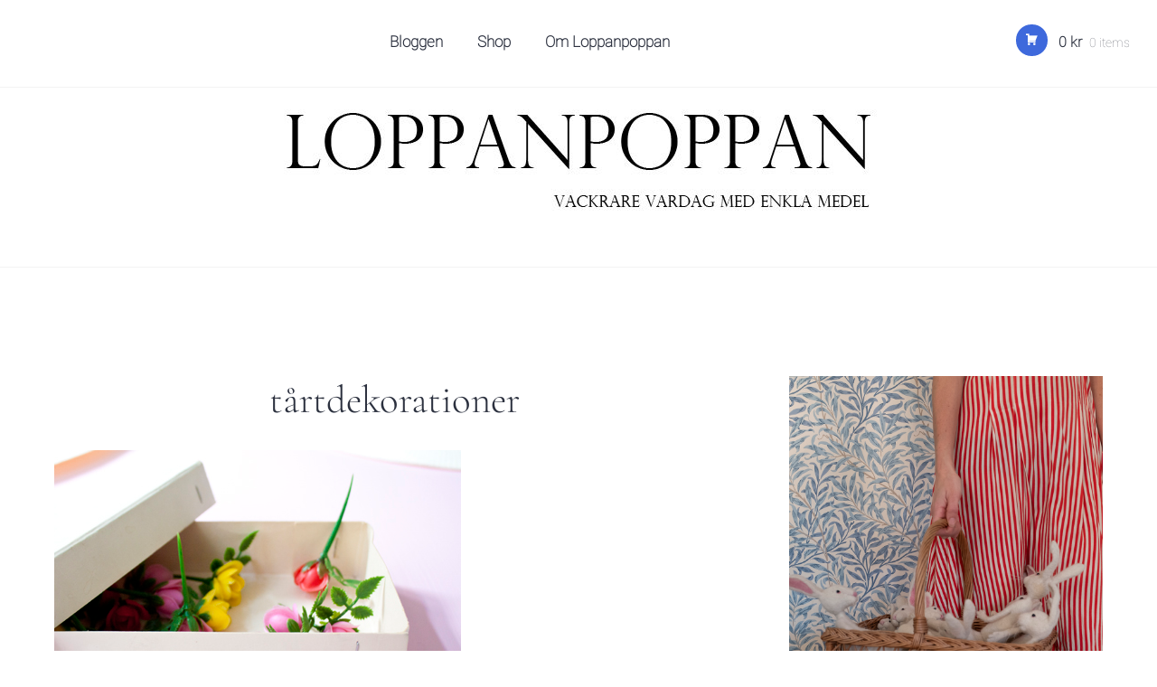

--- FILE ---
content_type: text/html; charset=UTF-8
request_url: http://www.loppanpoppan.se/loppisfynd-istallet-for-marsipan/tartdekorationer-1/
body_size: 12830
content:
<!DOCTYPE html>
<html lang="sv-SE">
<head>
<meta charset="UTF-8">
<meta name="viewport" content="width=device-width, initial-scale=1">
<link rel="profile" href="http://gmpg.org/xfn/11">
<link rel="pingback" href="http://www.loppanpoppan.se/xmlrpc.php">

<meta name='robots' content='index, follow, max-image-preview:large, max-snippet:-1, max-video-preview:-1' />

	<!-- This site is optimized with the Yoast SEO plugin v20.1 - https://yoast.com/wordpress/plugins/seo/ -->
	<title>tårtdekorationer  - Loppanpoppan | DIY, loppisfynd och inredning</title>
	<link rel="canonical" href="http://www.loppanpoppan.se/loppisfynd-istallet-for-marsipan/tartdekorationer-1/" />
	<meta property="og:locale" content="sv_SE" />
	<meta property="og:type" content="article" />
	<meta property="og:title" content="tårtdekorationer  - Loppanpoppan | DIY, loppisfynd och inredning" />
	<meta property="og:url" content="http://www.loppanpoppan.se/loppisfynd-istallet-for-marsipan/tartdekorationer-1/" />
	<meta property="og:site_name" content="Loppanpoppan | DIY, loppisfynd och inredning" />
	<meta property="og:image" content="http://www.loppanpoppan.se/loppisfynd-istallet-for-marsipan/tartdekorationer-1" />
	<meta property="og:image:width" content="450" />
	<meta property="og:image:height" content="342" />
	<meta property="og:image:type" content="image/jpeg" />
	<script type="application/ld+json" class="yoast-schema-graph">{"@context":"https://schema.org","@graph":[{"@type":"WebPage","@id":"http://www.loppanpoppan.se/loppisfynd-istallet-for-marsipan/tartdekorationer-1/","url":"http://www.loppanpoppan.se/loppisfynd-istallet-for-marsipan/tartdekorationer-1/","name":"tårtdekorationer - Loppanpoppan | DIY, loppisfynd och inredning","isPartOf":{"@id":"http://www.loppanpoppan.se/#website"},"primaryImageOfPage":{"@id":"http://www.loppanpoppan.se/loppisfynd-istallet-for-marsipan/tartdekorationer-1/#primaryimage"},"image":{"@id":"http://www.loppanpoppan.se/loppisfynd-istallet-for-marsipan/tartdekorationer-1/#primaryimage"},"thumbnailUrl":"http://www.loppanpoppan.se/wp-content/uploads/2012/05/tårtdekorationer-1.jpg","datePublished":"2012-05-16T08:16:13+00:00","dateModified":"2012-05-16T08:16:13+00:00","breadcrumb":{"@id":"http://www.loppanpoppan.se/loppisfynd-istallet-for-marsipan/tartdekorationer-1/#breadcrumb"},"inLanguage":"sv-SE","potentialAction":[{"@type":"ReadAction","target":["http://www.loppanpoppan.se/loppisfynd-istallet-for-marsipan/tartdekorationer-1/"]}]},{"@type":"ImageObject","inLanguage":"sv-SE","@id":"http://www.loppanpoppan.se/loppisfynd-istallet-for-marsipan/tartdekorationer-1/#primaryimage","url":"http://www.loppanpoppan.se/wp-content/uploads/2012/05/tårtdekorationer-1.jpg","contentUrl":"http://www.loppanpoppan.se/wp-content/uploads/2012/05/tårtdekorationer-1.jpg","width":450,"height":342},{"@type":"BreadcrumbList","@id":"http://www.loppanpoppan.se/loppisfynd-istallet-for-marsipan/tartdekorationer-1/#breadcrumb","itemListElement":[{"@type":"ListItem","position":1,"name":"Hem","item":"http://www.loppanpoppan.se/"},{"@type":"ListItem","position":2,"name":"Loppisfynd istället för marsipan","item":"http://www.loppanpoppan.se/loppisfynd-istallet-for-marsipan/"},{"@type":"ListItem","position":3,"name":"tårtdekorationer"}]},{"@type":"WebSite","@id":"http://www.loppanpoppan.se/#website","url":"http://www.loppanpoppan.se/","name":"Loppanpoppan | DIY, loppisfynd och inredning","description":"","potentialAction":[{"@type":"SearchAction","target":{"@type":"EntryPoint","urlTemplate":"http://www.loppanpoppan.se/?s={search_term_string}"},"query-input":"required name=search_term_string"}],"inLanguage":"sv-SE"}]}</script>
	<!-- / Yoast SEO plugin. -->


<link rel='dns-prefetch' href='//fonts.googleapis.com' />
<link rel="alternate" type="application/rss+xml" title="Loppanpoppan | DIY, loppisfynd och inredning &raquo; Webbflöde" href="http://www.loppanpoppan.se/feed/" />
<link rel="alternate" type="application/rss+xml" title="Loppanpoppan | DIY, loppisfynd och inredning &raquo; kommentarsflöde" href="http://www.loppanpoppan.se/comments/feed/" />
<link rel="alternate" type="application/rss+xml" title="Loppanpoppan | DIY, loppisfynd och inredning &raquo; tårtdekorationer kommentarsflöde" href="http://www.loppanpoppan.se/loppisfynd-istallet-for-marsipan/tartdekorationer-1/feed/" />
<script type="text/javascript">
window._wpemojiSettings = {"baseUrl":"https:\/\/s.w.org\/images\/core\/emoji\/14.0.0\/72x72\/","ext":".png","svgUrl":"https:\/\/s.w.org\/images\/core\/emoji\/14.0.0\/svg\/","svgExt":".svg","source":{"concatemoji":"http:\/\/www.loppanpoppan.se\/wp-includes\/js\/wp-emoji-release.min.js?ver=6.1.9"}};
/*! This file is auto-generated */
!function(e,a,t){var n,r,o,i=a.createElement("canvas"),p=i.getContext&&i.getContext("2d");function s(e,t){var a=String.fromCharCode,e=(p.clearRect(0,0,i.width,i.height),p.fillText(a.apply(this,e),0,0),i.toDataURL());return p.clearRect(0,0,i.width,i.height),p.fillText(a.apply(this,t),0,0),e===i.toDataURL()}function c(e){var t=a.createElement("script");t.src=e,t.defer=t.type="text/javascript",a.getElementsByTagName("head")[0].appendChild(t)}for(o=Array("flag","emoji"),t.supports={everything:!0,everythingExceptFlag:!0},r=0;r<o.length;r++)t.supports[o[r]]=function(e){if(p&&p.fillText)switch(p.textBaseline="top",p.font="600 32px Arial",e){case"flag":return s([127987,65039,8205,9895,65039],[127987,65039,8203,9895,65039])?!1:!s([55356,56826,55356,56819],[55356,56826,8203,55356,56819])&&!s([55356,57332,56128,56423,56128,56418,56128,56421,56128,56430,56128,56423,56128,56447],[55356,57332,8203,56128,56423,8203,56128,56418,8203,56128,56421,8203,56128,56430,8203,56128,56423,8203,56128,56447]);case"emoji":return!s([129777,127995,8205,129778,127999],[129777,127995,8203,129778,127999])}return!1}(o[r]),t.supports.everything=t.supports.everything&&t.supports[o[r]],"flag"!==o[r]&&(t.supports.everythingExceptFlag=t.supports.everythingExceptFlag&&t.supports[o[r]]);t.supports.everythingExceptFlag=t.supports.everythingExceptFlag&&!t.supports.flag,t.DOMReady=!1,t.readyCallback=function(){t.DOMReady=!0},t.supports.everything||(n=function(){t.readyCallback()},a.addEventListener?(a.addEventListener("DOMContentLoaded",n,!1),e.addEventListener("load",n,!1)):(e.attachEvent("onload",n),a.attachEvent("onreadystatechange",function(){"complete"===a.readyState&&t.readyCallback()})),(e=t.source||{}).concatemoji?c(e.concatemoji):e.wpemoji&&e.twemoji&&(c(e.twemoji),c(e.wpemoji)))}(window,document,window._wpemojiSettings);
</script>
<style type="text/css">
img.wp-smiley,
img.emoji {
	display: inline !important;
	border: none !important;
	box-shadow: none !important;
	height: 1em !important;
	width: 1em !important;
	margin: 0 0.07em !important;
	vertical-align: -0.1em !important;
	background: none !important;
	padding: 0 !important;
}
</style>
	<link rel='stylesheet' id='sbi_styles-css' href='http://www.loppanpoppan.se/wp-content/plugins/instagram-feed/css/sbi-styles.min.css?ver=6.1.1' type='text/css' media='all' />
<link rel='stylesheet' id='wp-block-library-css' href='http://www.loppanpoppan.se/wp-includes/css/dist/block-library/style.min.css?ver=6.1.9' type='text/css' media='all' />
<link rel='stylesheet' id='wc-blocks-vendors-style-css' href='http://www.loppanpoppan.se/wp-content/plugins/woocommerce/packages/woocommerce-blocks/build/wc-blocks-vendors-style.css?ver=9.4.3' type='text/css' media='all' />
<link rel='stylesheet' id='wc-blocks-style-css' href='http://www.loppanpoppan.se/wp-content/plugins/woocommerce/packages/woocommerce-blocks/build/wc-blocks-style.css?ver=9.4.3' type='text/css' media='all' />
<link rel='stylesheet' id='classic-theme-styles-css' href='http://www.loppanpoppan.se/wp-includes/css/classic-themes.min.css?ver=1' type='text/css' media='all' />
<style id='global-styles-inline-css' type='text/css'>
body{--wp--preset--color--black: #000000;--wp--preset--color--cyan-bluish-gray: #abb8c3;--wp--preset--color--white: #ffffff;--wp--preset--color--pale-pink: #f78da7;--wp--preset--color--vivid-red: #cf2e2e;--wp--preset--color--luminous-vivid-orange: #ff6900;--wp--preset--color--luminous-vivid-amber: #fcb900;--wp--preset--color--light-green-cyan: #7bdcb5;--wp--preset--color--vivid-green-cyan: #00d084;--wp--preset--color--pale-cyan-blue: #8ed1fc;--wp--preset--color--vivid-cyan-blue: #0693e3;--wp--preset--color--vivid-purple: #9b51e0;--wp--preset--gradient--vivid-cyan-blue-to-vivid-purple: linear-gradient(135deg,rgba(6,147,227,1) 0%,rgb(155,81,224) 100%);--wp--preset--gradient--light-green-cyan-to-vivid-green-cyan: linear-gradient(135deg,rgb(122,220,180) 0%,rgb(0,208,130) 100%);--wp--preset--gradient--luminous-vivid-amber-to-luminous-vivid-orange: linear-gradient(135deg,rgba(252,185,0,1) 0%,rgba(255,105,0,1) 100%);--wp--preset--gradient--luminous-vivid-orange-to-vivid-red: linear-gradient(135deg,rgba(255,105,0,1) 0%,rgb(207,46,46) 100%);--wp--preset--gradient--very-light-gray-to-cyan-bluish-gray: linear-gradient(135deg,rgb(238,238,238) 0%,rgb(169,184,195) 100%);--wp--preset--gradient--cool-to-warm-spectrum: linear-gradient(135deg,rgb(74,234,220) 0%,rgb(151,120,209) 20%,rgb(207,42,186) 40%,rgb(238,44,130) 60%,rgb(251,105,98) 80%,rgb(254,248,76) 100%);--wp--preset--gradient--blush-light-purple: linear-gradient(135deg,rgb(255,206,236) 0%,rgb(152,150,240) 100%);--wp--preset--gradient--blush-bordeaux: linear-gradient(135deg,rgb(254,205,165) 0%,rgb(254,45,45) 50%,rgb(107,0,62) 100%);--wp--preset--gradient--luminous-dusk: linear-gradient(135deg,rgb(255,203,112) 0%,rgb(199,81,192) 50%,rgb(65,88,208) 100%);--wp--preset--gradient--pale-ocean: linear-gradient(135deg,rgb(255,245,203) 0%,rgb(182,227,212) 50%,rgb(51,167,181) 100%);--wp--preset--gradient--electric-grass: linear-gradient(135deg,rgb(202,248,128) 0%,rgb(113,206,126) 100%);--wp--preset--gradient--midnight: linear-gradient(135deg,rgb(2,3,129) 0%,rgb(40,116,252) 100%);--wp--preset--duotone--dark-grayscale: url('#wp-duotone-dark-grayscale');--wp--preset--duotone--grayscale: url('#wp-duotone-grayscale');--wp--preset--duotone--purple-yellow: url('#wp-duotone-purple-yellow');--wp--preset--duotone--blue-red: url('#wp-duotone-blue-red');--wp--preset--duotone--midnight: url('#wp-duotone-midnight');--wp--preset--duotone--magenta-yellow: url('#wp-duotone-magenta-yellow');--wp--preset--duotone--purple-green: url('#wp-duotone-purple-green');--wp--preset--duotone--blue-orange: url('#wp-duotone-blue-orange');--wp--preset--font-size--small: 13px;--wp--preset--font-size--medium: 20px;--wp--preset--font-size--large: 36px;--wp--preset--font-size--x-large: 42px;--wp--preset--spacing--20: 0.44rem;--wp--preset--spacing--30: 0.67rem;--wp--preset--spacing--40: 1rem;--wp--preset--spacing--50: 1.5rem;--wp--preset--spacing--60: 2.25rem;--wp--preset--spacing--70: 3.38rem;--wp--preset--spacing--80: 5.06rem;}:where(.is-layout-flex){gap: 0.5em;}body .is-layout-flow > .alignleft{float: left;margin-inline-start: 0;margin-inline-end: 2em;}body .is-layout-flow > .alignright{float: right;margin-inline-start: 2em;margin-inline-end: 0;}body .is-layout-flow > .aligncenter{margin-left: auto !important;margin-right: auto !important;}body .is-layout-constrained > .alignleft{float: left;margin-inline-start: 0;margin-inline-end: 2em;}body .is-layout-constrained > .alignright{float: right;margin-inline-start: 2em;margin-inline-end: 0;}body .is-layout-constrained > .aligncenter{margin-left: auto !important;margin-right: auto !important;}body .is-layout-constrained > :where(:not(.alignleft):not(.alignright):not(.alignfull)){max-width: var(--wp--style--global--content-size);margin-left: auto !important;margin-right: auto !important;}body .is-layout-constrained > .alignwide{max-width: var(--wp--style--global--wide-size);}body .is-layout-flex{display: flex;}body .is-layout-flex{flex-wrap: wrap;align-items: center;}body .is-layout-flex > *{margin: 0;}:where(.wp-block-columns.is-layout-flex){gap: 2em;}.has-black-color{color: var(--wp--preset--color--black) !important;}.has-cyan-bluish-gray-color{color: var(--wp--preset--color--cyan-bluish-gray) !important;}.has-white-color{color: var(--wp--preset--color--white) !important;}.has-pale-pink-color{color: var(--wp--preset--color--pale-pink) !important;}.has-vivid-red-color{color: var(--wp--preset--color--vivid-red) !important;}.has-luminous-vivid-orange-color{color: var(--wp--preset--color--luminous-vivid-orange) !important;}.has-luminous-vivid-amber-color{color: var(--wp--preset--color--luminous-vivid-amber) !important;}.has-light-green-cyan-color{color: var(--wp--preset--color--light-green-cyan) !important;}.has-vivid-green-cyan-color{color: var(--wp--preset--color--vivid-green-cyan) !important;}.has-pale-cyan-blue-color{color: var(--wp--preset--color--pale-cyan-blue) !important;}.has-vivid-cyan-blue-color{color: var(--wp--preset--color--vivid-cyan-blue) !important;}.has-vivid-purple-color{color: var(--wp--preset--color--vivid-purple) !important;}.has-black-background-color{background-color: var(--wp--preset--color--black) !important;}.has-cyan-bluish-gray-background-color{background-color: var(--wp--preset--color--cyan-bluish-gray) !important;}.has-white-background-color{background-color: var(--wp--preset--color--white) !important;}.has-pale-pink-background-color{background-color: var(--wp--preset--color--pale-pink) !important;}.has-vivid-red-background-color{background-color: var(--wp--preset--color--vivid-red) !important;}.has-luminous-vivid-orange-background-color{background-color: var(--wp--preset--color--luminous-vivid-orange) !important;}.has-luminous-vivid-amber-background-color{background-color: var(--wp--preset--color--luminous-vivid-amber) !important;}.has-light-green-cyan-background-color{background-color: var(--wp--preset--color--light-green-cyan) !important;}.has-vivid-green-cyan-background-color{background-color: var(--wp--preset--color--vivid-green-cyan) !important;}.has-pale-cyan-blue-background-color{background-color: var(--wp--preset--color--pale-cyan-blue) !important;}.has-vivid-cyan-blue-background-color{background-color: var(--wp--preset--color--vivid-cyan-blue) !important;}.has-vivid-purple-background-color{background-color: var(--wp--preset--color--vivid-purple) !important;}.has-black-border-color{border-color: var(--wp--preset--color--black) !important;}.has-cyan-bluish-gray-border-color{border-color: var(--wp--preset--color--cyan-bluish-gray) !important;}.has-white-border-color{border-color: var(--wp--preset--color--white) !important;}.has-pale-pink-border-color{border-color: var(--wp--preset--color--pale-pink) !important;}.has-vivid-red-border-color{border-color: var(--wp--preset--color--vivid-red) !important;}.has-luminous-vivid-orange-border-color{border-color: var(--wp--preset--color--luminous-vivid-orange) !important;}.has-luminous-vivid-amber-border-color{border-color: var(--wp--preset--color--luminous-vivid-amber) !important;}.has-light-green-cyan-border-color{border-color: var(--wp--preset--color--light-green-cyan) !important;}.has-vivid-green-cyan-border-color{border-color: var(--wp--preset--color--vivid-green-cyan) !important;}.has-pale-cyan-blue-border-color{border-color: var(--wp--preset--color--pale-cyan-blue) !important;}.has-vivid-cyan-blue-border-color{border-color: var(--wp--preset--color--vivid-cyan-blue) !important;}.has-vivid-purple-border-color{border-color: var(--wp--preset--color--vivid-purple) !important;}.has-vivid-cyan-blue-to-vivid-purple-gradient-background{background: var(--wp--preset--gradient--vivid-cyan-blue-to-vivid-purple) !important;}.has-light-green-cyan-to-vivid-green-cyan-gradient-background{background: var(--wp--preset--gradient--light-green-cyan-to-vivid-green-cyan) !important;}.has-luminous-vivid-amber-to-luminous-vivid-orange-gradient-background{background: var(--wp--preset--gradient--luminous-vivid-amber-to-luminous-vivid-orange) !important;}.has-luminous-vivid-orange-to-vivid-red-gradient-background{background: var(--wp--preset--gradient--luminous-vivid-orange-to-vivid-red) !important;}.has-very-light-gray-to-cyan-bluish-gray-gradient-background{background: var(--wp--preset--gradient--very-light-gray-to-cyan-bluish-gray) !important;}.has-cool-to-warm-spectrum-gradient-background{background: var(--wp--preset--gradient--cool-to-warm-spectrum) !important;}.has-blush-light-purple-gradient-background{background: var(--wp--preset--gradient--blush-light-purple) !important;}.has-blush-bordeaux-gradient-background{background: var(--wp--preset--gradient--blush-bordeaux) !important;}.has-luminous-dusk-gradient-background{background: var(--wp--preset--gradient--luminous-dusk) !important;}.has-pale-ocean-gradient-background{background: var(--wp--preset--gradient--pale-ocean) !important;}.has-electric-grass-gradient-background{background: var(--wp--preset--gradient--electric-grass) !important;}.has-midnight-gradient-background{background: var(--wp--preset--gradient--midnight) !important;}.has-small-font-size{font-size: var(--wp--preset--font-size--small) !important;}.has-medium-font-size{font-size: var(--wp--preset--font-size--medium) !important;}.has-large-font-size{font-size: var(--wp--preset--font-size--large) !important;}.has-x-large-font-size{font-size: var(--wp--preset--font-size--x-large) !important;}
.wp-block-navigation a:where(:not(.wp-element-button)){color: inherit;}
:where(.wp-block-columns.is-layout-flex){gap: 2em;}
.wp-block-pullquote{font-size: 1.5em;line-height: 1.6;}
</style>
<style id='woocommerce-inline-inline-css' type='text/css'>
.woocommerce form .form-row .required { visibility: visible; }
</style>
<link rel='stylesheet' id='genericons-css' href='http://www.loppanpoppan.se/wp-content/themes/shoreditch/genericons/genericons.css?ver=3.4.1' type='text/css' media='all' />
<link rel='stylesheet' id='shoreditch-fonts-css' href='https://fonts.googleapis.com/css?family=Poppins%3A400%2C700%7CLato%3A400%2C700%2C400italic%2C700italic%7CInconsolata%3A400%2C700&#038;subset=latin%2Clatin-ext' type='text/css' media='all' />
<link rel='stylesheet' id='shoreditch-style-css' href='http://www.loppanpoppan.se/wp-content/themes/shoreditch/style.css?ver=6.1.9' type='text/css' media='all' />
<link rel='stylesheet' id='shoreditch-woocommerce-style-css' href='http://www.loppanpoppan.se/wp-content/themes/shoreditch/woocommerce.css?ver=6.1.9' type='text/css' media='all' />
<script type='text/javascript' src='http://www.loppanpoppan.se/wp-includes/js/jquery/jquery.min.js?ver=3.6.1' id='jquery-core-js'></script>
<script type='text/javascript' src='http://www.loppanpoppan.se/wp-includes/js/jquery/jquery-migrate.min.js?ver=3.3.2' id='jquery-migrate-js'></script>
<script type='text/javascript' src='http://www.loppanpoppan.se/wp-content/plugins/google-analyticator/external-tracking.min.js?ver=6.5.7' id='ga-external-tracking-js'></script>
<link rel="https://api.w.org/" href="http://www.loppanpoppan.se/wp-json/" /><link rel="alternate" type="application/json" href="http://www.loppanpoppan.se/wp-json/wp/v2/media/2576" /><link rel="EditURI" type="application/rsd+xml" title="RSD" href="http://www.loppanpoppan.se/xmlrpc.php?rsd" />
<link rel="wlwmanifest" type="application/wlwmanifest+xml" href="http://www.loppanpoppan.se/wp-includes/wlwmanifest.xml" />
<meta name="generator" content="WordPress 6.1.9" />
<meta name="generator" content="WooCommerce 7.4.0" />
<link rel='shortlink' href='http://www.loppanpoppan.se/?p=2576' />
<link rel="alternate" type="application/json+oembed" href="http://www.loppanpoppan.se/wp-json/oembed/1.0/embed?url=http%3A%2F%2Fwww.loppanpoppan.se%2Floppisfynd-istallet-for-marsipan%2Ftartdekorationer-1%2F" />
<link rel="alternate" type="text/xml+oembed" href="http://www.loppanpoppan.se/wp-json/oembed/1.0/embed?url=http%3A%2F%2Fwww.loppanpoppan.se%2Floppisfynd-istallet-for-marsipan%2Ftartdekorationer-1%2F&#038;format=xml" />
	<noscript><style>.woocommerce-product-gallery{ opacity: 1 !important; }</style></noscript>
		<style type="text/css">
			.site-title,
		.site-description {
			position: absolute;
			clip: rect(1px, 1px, 1px, 1px);
		}
		</style>
	<!-- Google Analytics Tracking by Google Analyticator 6.5.7 -->
<script type="text/javascript">
    var analyticsFileTypes = [];
    var analyticsSnippet = 'disabled';
    var analyticsEventTracking = 'enabled';
</script>
<script type="text/javascript">
	(function(i,s,o,g,r,a,m){i['GoogleAnalyticsObject']=r;i[r]=i[r]||function(){
	(i[r].q=i[r].q||[]).push(arguments)},i[r].l=1*new Date();a=s.createElement(o),
	m=s.getElementsByTagName(o)[0];a.async=1;a.src=g;m.parentNode.insertBefore(a,m)
	})(window,document,'script','//www.google-analytics.com/analytics.js','ga');
	ga('create', 'UA-29131573-1', 'auto');
 
	ga('send', 'pageview');
</script>
		<style type="text/css" id="wp-custom-css">
			h1 { font-family: 'Cormorant Garamond'; font-style: normal; font-weight: 300; }
h2 { font-family: 'Cormorant Garamond'; font-style: normal; font-weight: 500; }
h3 { font-family: 'Cormorant Garamond'; font-style: normal; font-weight: 300; }
h4 { font-family: 'Cormorant Garamond'; font-style: normal; font-weight: 300; }
h5 { font-family: 'Cormorant Garamond'; font-style: normal; font-weight: 300; }
h6 { font-family: 'Cormorant Garamond'; font-style: normal; font-weight: 300; }
body { color: #000000; font-family: 'Roboto'; font-style: normal; font-weight: 100; }
li { font-family: 'Roboto'; font-style: normal; font-weight: 100; }
p { color: #101010; font-family: 'EB Garamond'; font-style: normal; font-weight: 400; }

.main-navigation li {
	margin: 0 17px;
	font-size: 17px;
	text-transform: capitalize;
}	


/* cyrillic-ext */
@font-face {
  font-family: 'Cormorant Garamond';
  font-style: normal;
  font-weight: 300;
  src: local('Cormorant Garamond Light'), local('CormorantGaramond-Light'), url(https://fonts.gstatic.com/s/cormorantgaramond/v7/co3YmX5slCNuHLi8bLeY9MK7whWMhyjQAllfsw-IxBSL_g94.woff2) format('woff2');
  unicode-range: U+0460-052F, U+1C80-1C88, U+20B4, U+2DE0-2DFF, U+A640-A69F, U+FE2E-FE2F;
}
/* cyrillic */
@font-face {
  font-family: 'Cormorant Garamond';
  font-style: normal;
  font-weight: 300;
  src: local('Cormorant Garamond Light'), local('CormorantGaramond-Light'), url(https://fonts.gstatic.com/s/cormorantgaramond/v7/co3YmX5slCNuHLi8bLeY9MK7whWMhyjQAllfug-IxBSL_g94.woff2) format('woff2');
  unicode-range: U+0400-045F, U+0490-0491, U+04B0-04B1, U+2116;
}
/* vietnamese */
@font-face {
  font-family: 'Cormorant Garamond';
  font-style: normal;
  font-weight: 300;
  src: local('Cormorant Garamond Light'), local('CormorantGaramond-Light'), url(https://fonts.gstatic.com/s/cormorantgaramond/v7/co3YmX5slCNuHLi8bLeY9MK7whWMhyjQAllfsQ-IxBSL_g94.woff2) format('woff2');
  unicode-range: U+0102-0103, U+0110-0111, U+1EA0-1EF9, U+20AB;
}
/* latin-ext */
@font-face {
  font-family: 'Cormorant Garamond';
  font-style: normal;
  font-weight: 300;
  src: local('Cormorant Garamond Light'), local('CormorantGaramond-Light'), url(https://fonts.gstatic.com/s/cormorantgaramond/v7/co3YmX5slCNuHLi8bLeY9MK7whWMhyjQAllfsA-IxBSL_g94.woff2) format('woff2');
  unicode-range: U+0100-024F, U+0259, U+1E00-1EFF, U+2020, U+20A0-20AB, U+20AD-20CF, U+2113, U+2C60-2C7F, U+A720-A7FF;
}
/* latin */
@font-face {
  font-family: 'Cormorant Garamond';
  font-style: normal;
  font-weight: 300;
  src: local('Cormorant Garamond Light'), local('CormorantGaramond-Light'), url(https://fonts.gstatic.com/s/cormorantgaramond/v7/co3YmX5slCNuHLi8bLeY9MK7whWMhyjQAllfvg-IxBSL_g.woff2) format('woff2');
  unicode-range: U+0000-00FF, U+0131, U+0152-0153, U+02BB-02BC, U+02C6, U+02DA, U+02DC, U+2000-206F, U+2074, U+20AC, U+2122, U+2191, U+2193, U+2212, U+2215, U+FEFF, U+FFFD;
}
/* cyrillic-ext */
@font-face {
  font-family: 'Cormorant Garamond';
  font-style: normal;
  font-weight: 500;
  src: local('Cormorant Garamond Medium'), local('CormorantGaramond-Medium'), url(https://fonts.gstatic.com/s/cormorantgaramond/v7/co3YmX5slCNuHLi8bLeY9MK7whWMhyjQWlhfsw-IxBSL_g94.woff2) format('woff2');
  unicode-range: U+0460-052F, U+1C80-1C88, U+20B4, U+2DE0-2DFF, U+A640-A69F, U+FE2E-FE2F;
}
/* cyrillic */
@font-face {
  font-family: 'Cormorant Garamond';
  font-style: normal;
  font-weight: 500;
  src: local('Cormorant Garamond Medium'), local('CormorantGaramond-Medium'), url(https://fonts.gstatic.com/s/cormorantgaramond/v7/co3YmX5slCNuHLi8bLeY9MK7whWMhyjQWlhfug-IxBSL_g94.woff2) format('woff2');
  unicode-range: U+0400-045F, U+0490-0491, U+04B0-04B1, U+2116;
}
/* vietnamese */
@font-face {
  font-family: 'Cormorant Garamond';
  font-style: normal;
  font-weight: 500;
  src: local('Cormorant Garamond Medium'), local('CormorantGaramond-Medium'), url(https://fonts.gstatic.com/s/cormorantgaramond/v7/co3YmX5slCNuHLi8bLeY9MK7whWMhyjQWlhfsQ-IxBSL_g94.woff2) format('woff2');
  unicode-range: U+0102-0103, U+0110-0111, U+1EA0-1EF9, U+20AB;
}
/* latin-ext */
@font-face {
  font-family: 'Cormorant Garamond';
  font-style: normal;
  font-weight: 500;
  src: local('Cormorant Garamond Medium'), local('CormorantGaramond-Medium'), url(https://fonts.gstatic.com/s/cormorantgaramond/v7/co3YmX5slCNuHLi8bLeY9MK7whWMhyjQWlhfsA-IxBSL_g94.woff2) format('woff2');
  unicode-range: U+0100-024F, U+0259, U+1E00-1EFF, U+2020, U+20A0-20AB, U+20AD-20CF, U+2113, U+2C60-2C7F, U+A720-A7FF;
}
/* latin */
@font-face {
  font-family: 'Cormorant Garamond';
  font-style: normal;
  font-weight: 500;
  src: local('Cormorant Garamond Medium'), local('CormorantGaramond-Medium'), url(https://fonts.gstatic.com/s/cormorantgaramond/v7/co3YmX5slCNuHLi8bLeY9MK7whWMhyjQWlhfvg-IxBSL_g.woff2) format('woff2');
  unicode-range: U+0000-00FF, U+0131, U+0152-0153, U+02BB-02BC, U+02C6, U+02DA, U+02DC, U+2000-206F, U+2074, U+20AC, U+2122, U+2191, U+2193, U+2212, U+2215, U+FEFF, U+FFFD;
}
/* cyrillic-ext */
@font-face {
  font-family: 'EB Garamond';
  font-style: normal;
  font-weight: 400;
  src: url(https://fonts.gstatic.com/s/ebgaramond/v12/SlGDmQSNjdsmc35JDF1K5E55YMjF_7DPuGi-6_RkCY95WamXgHlIbvw.woff) format('woff');
  unicode-range: U+0460-052F, U+1C80-1C88, U+20B4, U+2DE0-2DFF, U+A640-A69F, U+FE2E-FE2F;
}
/* cyrillic */
@font-face {
  font-family: 'EB Garamond';
  font-style: normal;
  font-weight: 400;
  src: url(https://fonts.gstatic.com/s/ebgaramond/v12/SlGDmQSNjdsmc35JDF1K5E55YMjF_7DPuGi-6_RkAI95WamXgHlIbvw.woff) format('woff');
  unicode-range: U+0400-045F, U+0490-0491, U+04B0-04B1, U+2116;
}
/* greek-ext */
@font-face {
  font-family: 'EB Garamond';
  font-style: normal;
  font-weight: 400;
  src: url(https://fonts.gstatic.com/s/ebgaramond/v12/SlGDmQSNjdsmc35JDF1K5E55YMjF_7DPuGi-6_RkCI95WamXgHlIbvw.woff) format('woff');
  unicode-range: U+1F00-1FFF;
}
/* greek */
@font-face {
  font-family: 'EB Garamond';
  font-style: normal;
  font-weight: 400;
  src: url(https://fonts.gstatic.com/s/ebgaramond/v12/SlGDmQSNjdsmc35JDF1K5E55YMjF_7DPuGi-6_RkB495WamXgHlIbvw.woff) format('woff');
  unicode-range: U+0370-03FF;
}
/* vietnamese */
@font-face {
  font-family: 'EB Garamond';
  font-style: normal;
  font-weight: 400;
  src: url(https://fonts.gstatic.com/s/ebgaramond/v12/SlGDmQSNjdsmc35JDF1K5E55YMjF_7DPuGi-6_RkC495WamXgHlIbvw.woff) format('woff');
  unicode-range: U+0102-0103, U+0110-0111, U+1EA0-1EF9, U+20AB;
}
/* latin-ext */
@font-face {
  font-family: 'EB Garamond';
  font-style: normal;
  font-weight: 400;
  src: url(https://fonts.gstatic.com/s/ebgaramond/v12/SlGDmQSNjdsmc35JDF1K5E55YMjF_7DPuGi-6_RkCo95WamXgHlIbvw.woff) format('woff');
  unicode-range: U+0100-024F, U+0259, U+1E00-1EFF, U+2020, U+20A0-20AB, U+20AD-20CF, U+2113, U+2C60-2C7F, U+A720-A7FF;
}
/* latin */
@font-face {
  font-family: 'EB Garamond';
  font-style: normal;
  font-weight: 400;
  src: url(https://fonts.gstatic.com/s/ebgaramond/v12/SlGDmQSNjdsmc35JDF1K5E55YMjF_7DPuGi-6_RkBI95WamXgHlI.woff) format('woff');
  unicode-range: U+0000-00FF, U+0131, U+0152-0153, U+02BB-02BC, U+02C6, U+02DA, U+02DC, U+2000-206F, U+2074, U+20AC, U+2122, U+2191, U+2193, U+2212, U+2215, U+FEFF, U+FFFD;
}
/* cyrillic-ext */
@font-face {
  font-family: 'Roboto';
  font-style: normal;
  font-weight: 100;
  src: local('Roboto Thin'), local('Roboto-Thin'), url(https://fonts.gstatic.com/s/roboto/v20/KFOkCnqEu92Fr1MmgVxFIzIXKMnyrYk.woff2) format('woff2');
  unicode-range: U+0460-052F, U+1C80-1C88, U+20B4, U+2DE0-2DFF, U+A640-A69F, U+FE2E-FE2F;
}
/* cyrillic */
@font-face {
  font-family: 'Roboto';
  font-style: normal;
  font-weight: 100;
  src: local('Roboto Thin'), local('Roboto-Thin'), url(https://fonts.gstatic.com/s/roboto/v20/KFOkCnqEu92Fr1MmgVxMIzIXKMnyrYk.woff2) format('woff2');
  unicode-range: U+0400-045F, U+0490-0491, U+04B0-04B1, U+2116;
}
/* greek-ext */
@font-face {
  font-family: 'Roboto';
  font-style: normal;
  font-weight: 100;
  src: local('Roboto Thin'), local('Roboto-Thin'), url(https://fonts.gstatic.com/s/roboto/v20/KFOkCnqEu92Fr1MmgVxEIzIXKMnyrYk.woff2) format('woff2');
  unicode-range: U+1F00-1FFF;
}
/* greek */
@font-face {
  font-family: 'Roboto';
  font-style: normal;
  font-weight: 100;
  src: local('Roboto Thin'), local('Roboto-Thin'), url(https://fonts.gstatic.com/s/roboto/v20/KFOkCnqEu92Fr1MmgVxLIzIXKMnyrYk.woff2) format('woff2');
  unicode-range: U+0370-03FF;
}
/* vietnamese */
@font-face {
  font-family: 'Roboto';
  font-style: normal;
  font-weight: 100;
  src: local('Roboto Thin'), local('Roboto-Thin'), url(https://fonts.gstatic.com/s/roboto/v20/KFOkCnqEu92Fr1MmgVxHIzIXKMnyrYk.woff2) format('woff2');
  unicode-range: U+0102-0103, U+0110-0111, U+1EA0-1EF9, U+20AB;
}
/* latin-ext */
@font-face {
  font-family: 'Roboto';
  font-style: normal;
  font-weight: 100;
  src: local('Roboto Thin'), local('Roboto-Thin'), url(https://fonts.gstatic.com/s/roboto/v20/KFOkCnqEu92Fr1MmgVxGIzIXKMnyrYk.woff2) format('woff2');
  unicode-range: U+0100-024F, U+0259, U+1E00-1EFF, U+2020, U+20A0-20AB, U+20AD-20CF, U+2113, U+2C60-2C7F, U+A720-A7FF;
}
/* latin */
@font-face {
  font-family: 'Roboto';
  font-style: normal;
  font-weight: 100;
  src: local('Roboto Thin'), local('Roboto-Thin'), url(https://fonts.gstatic.com/s/roboto/v20/KFOkCnqEu92Fr1MmgVxIIzIXKMny.woff2) format('woff2');
  unicode-range: U+0000-00FF, U+0131, U+0152-0153, U+02BB-02BC, U+02C6, U+02DA, U+02DC, U+2000-206F, U+2074, U+20AC, U+2122, U+2191, U+2193, U+2212, U+2215, U+FEFF, U+FFFD;
}

.entry-meta{
	margin:0;
}

.entry-meta span.cat-links{
    margin: auto;
    display: none;
		font-size: 13px;
    text-transform: capitalize;	
}

.site-info{
	display:none;
}


.blog .content-area .hentry{
	padding-top:39px;
}

.site-content-wrapper{
max-width:1200px;	
}

h2.entry-title, h1.entry-title{
	text-align:center;	
	margin: 10;
	font-size: 43px;
}

h2.widget-title{
	text-align:left;
}

/* Remove double headline in "I Vintergarderoben" */
#post-138 > div > header > div > h1{
	display:none
}

/* Remove double headline in "DIY" */
#post-33 > div > header > div > h1{
	display:none;
}

/* Remove double headline in "Om Loppanpoppan" */
#post-160 > div > header > div > h1{
	display:none
}

.entry-author{
	display:none
}

















		</style>
		</head>

<body class="attachment attachment-template-default single single-attachment postid-2576 attachmentid-2576 attachment-jpeg theme-shoreditch woocommerce-no-js group-blog sticky-header woocommerce-active">
<div id="page" class="site">
	<a class="skip-link screen-reader-text" href="#content">Skip to content</a>

	<header id="masthead" class="site-header" role="banner">
		<div class="site-header-wrapper">
			<div class="site-branding">
				
									<p class="site-title"><a href="http://www.loppanpoppan.se/" rel="home">Loppanpoppan | DIY, loppisfynd och inredning</a></p>
								<p class="site-description"></p>
			</div><!-- .site-branding -->

							<button id="menu-toggle" class="menu-toggle">Menu</button>
				<div id="site-menu" class="site-menu">
					<nav id="site-navigation" class="main-navigation" role="navigation" aria-label="Primary Menu">
						<div class="menu-meny-container"><ul id="menu-meny" class="primary-menu"><li id="menu-item-17" class="menu-item menu-item-type-custom menu-item-object-custom menu-item-home menu-item-17"><a href="http://www.loppanpoppan.se">Bloggen</a></li>
<li id="menu-item-4485" class="menu-item menu-item-type-post_type menu-item-object-page menu-item-4485"><a href="http://www.loppanpoppan.se/butik/">Shop</a></li>
<li id="menu-item-20" class="menu-item menu-item-type-custom menu-item-object-custom menu-item-20"><a href="http://www.loppanpoppan.se/?page_id=160">Om Loppanpoppan</a></li>
</ul></div>					</nav><!-- .main-navigation -->
				</div><!-- .site-menu -->
								<ul id="site-header-cart" class="site-header-cart">
			<li class="">
							<a class="cart-contents" href="http://www.loppanpoppan.se/varukorg/" title="View your shopping cart">
				<span class="amount">0&nbsp;&#107;&#114;</span> <span class="count">0 items</span>
			</a>
					</li>
			<li>
				<div class="widget woocommerce widget_shopping_cart"><div class="widget_shopping_cart_content"></div></div>			</li>
		</ul>
				</div><!-- .site-header-wrapper -->
	</header><!-- #masthead -->

	<div id="content" class="site-content">
					<div class="header-image">
				<a href="http://www.loppanpoppan.se/" rel="home">
					<img src="http://www.loppanpoppan.se/wp-content/uploads/2015/10/cropped-Logga-Loppanpoppan-vackrare-vardag-4-4.jpg" width="940" height="198" alt="">
				</a>
			</div><!-- .header-image -->
		
	<div class="site-content-wrapper">

		<div id="primary" class="content-area">
			<main id="main" class="site-main" role="main">

			
<article id="post-2576" class="post-2576 attachment type-attachment status-inherit hentry">
	<div class="hentry-wrapper">
		<header class="entry-header"><div class="entry-header-wrapper"><h1 class="entry-title">tårtdekorationer</h1></div></header>
		<div class="entry-content">
			<p><img width="450" height="342" src="http://www.loppanpoppan.se/wp-content/uploads/2012/05/tårtdekorationer-1.jpg" class="attachment-large size-large" alt="" decoding="async" loading="lazy" srcset="http://www.loppanpoppan.se/wp-content/uploads/2012/05/tårtdekorationer-1.jpg 450w, http://www.loppanpoppan.se/wp-content/uploads/2012/05/tårtdekorationer-1-300x228.jpg 300w" sizes="(max-width: 450px) 100vw, 450px" /></p>
			
					</div><!-- .entry-content -->

			</div><!-- .hentry-wrapper -->
</article><!-- #post-## -->

<div id="comments" class="comments-area">

		<div id="respond" class="comment-respond">
		<h3 id="reply-title" class="comment-reply-title">Lämna ett svar <small><a rel="nofollow" id="cancel-comment-reply-link" href="/loppisfynd-istallet-for-marsipan/tartdekorationer-1/#respond" style="display:none;">Avbryt svar</a></small></h3><form action="http://www.loppanpoppan.se/wp-comments-post.php" method="post" id="commentform" class="comment-form" novalidate><p class="comment-notes"><span id="email-notes">Din e-postadress kommer inte publiceras.</span> <span class="required-field-message">Obligatoriska fält är märkta <span class="required">*</span></span></p><p class="comment-form-comment"><label for="comment">Kommentar <span class="required">*</span></label> <textarea id="comment" name="comment" cols="45" rows="8" maxlength="65525" required></textarea></p><p class="comment-form-author"><label for="author">Namn <span class="required">*</span></label> <input id="author" name="author" type="text" value="" size="30" maxlength="245" autocomplete="name" required /></p>
<p class="comment-form-email"><label for="email">E-postadress <span class="required">*</span></label> <input id="email" name="email" type="email" value="" size="30" maxlength="100" aria-describedby="email-notes" autocomplete="email" required /></p>
<p class="comment-form-url"><label for="url">Webbplats</label> <input id="url" name="url" type="url" value="" size="30" maxlength="200" autocomplete="url" /></p>
<p class="form-submit"><input name="submit" type="submit" id="submit" class="submit" value="Publicera kommentar" /> <input type='hidden' name='comment_post_ID' value='2576' id='comment_post_ID' />
<input type='hidden' name='comment_parent' id='comment_parent' value='0' />
</p><p style="display: none;"><input type="hidden" id="akismet_comment_nonce" name="akismet_comment_nonce" value="1f3551e465" /></p><p style="display: none !important;"><label>&#916;<textarea name="ak_hp_textarea" cols="45" rows="8" maxlength="100"></textarea></label><input type="hidden" id="ak_js_1" name="ak_js" value="41"/><script>document.getElementById( "ak_js_1" ).setAttribute( "value", ( new Date() ).getTime() );</script></p></form>	</div><!-- #respond -->
	<p class="akismet_comment_form_privacy_notice">Denna webbplats använder Akismet för att minska skräppost. <a href="https://akismet.com/privacy/" target="_blank" rel="nofollow noopener">Lär dig hur din kommentardata bearbetas</a>.</p>
</div><!-- #comments -->

	<nav class="navigation post-navigation" aria-label="Inlägg">
		<h2 class="screen-reader-text">Inläggsnavigering</h2>
		<div class="nav-links"><div class="nav-previous"><a href="http://www.loppanpoppan.se/loppisfynd-istallet-for-marsipan/" rel="prev"><span class="meta-nav">Published in</span> <span class="post-title">Loppisfynd istället för marsipan</span></a></div></div>
	</nav>
			</main><!-- #main -->
		</div><!-- #primary -->

		
<aside id="secondary" class="widget-area" role="complementary">
	<section id="media_image-3" class="widget widget-small widget_media_image"><img width="1024" height="1536" src="http://www.loppanpoppan.se/wp-content/uploads/2023/01/hararikorg_blogg.jpg" class="image wp-image-4506  attachment-full size-full" alt="needlefelting" decoding="async" loading="lazy" style="max-width: 100%; height: auto;" srcset="http://www.loppanpoppan.se/wp-content/uploads/2023/01/hararikorg_blogg.jpg 1024w, http://www.loppanpoppan.se/wp-content/uploads/2023/01/hararikorg_blogg-200x300.jpg 200w, http://www.loppanpoppan.se/wp-content/uploads/2023/01/hararikorg_blogg-683x1024.jpg 683w, http://www.loppanpoppan.se/wp-content/uploads/2023/01/hararikorg_blogg-768x1152.jpg 768w, http://www.loppanpoppan.se/wp-content/uploads/2023/01/hararikorg_blogg-600x900.jpg 600w" sizes="(max-width: 1024px) 100vw, 1024px" /></section><section id="block-2" class="widget widget-small widget_block">
<div style="height:28px" aria-hidden="true" class="wp-block-spacer"></div>
</section><section id="text-12" class="widget widget-small widget_text">			<div class="textwidget"><p>En dag skapade jag en hare och sedan en till och en till och en till&#8230;.</p>
<p>Det är precis som om de vill ut och göra världen lite mer magisk. Påminna oss om att trots att vi betalar räkningar, veckohandlar och jobbar så finns barnet kvar där inuti.</p>
<p>Oavsett vilken ålder vi råkar ha så är det mycket roligare att dansa (och skutta) istället för att marschera i led.</p>
<p>Mitt namn är Anna och jag hoppas kunna inspirera dig. I min shop dyker det då och då upp ulliga djur som söker nya hem.</p>
<p>På bloggen delar jag  med mig av det som får min inspiration att slå små kullerbyttor (som till exempel vintagekläder, inredning, loppisfynd och skapande).</p>
<p>Varmt välkommen!</p>
</div>
		</section><section id="text-13" class="widget widget-small widget_text">			<div class="textwidget">
<div id="sb_instagram"  class="sbi sbi_mob_col_1 sbi_tab_col_2 sbi_col_1 sbi_width_resp" style="padding-bottom: 10px;width: 100%;" data-feedid="sbi_17841401791527778#1"  data-res="auto" data-cols="1" data-colsmobile="1" data-colstablet="2" data-num="1" data-nummobile="" data-shortcode-atts="{}"  data-postid="2576" data-locatornonce="dc1d1a0402" data-sbi-flags="favorLocal">
	<div class="sb_instagram_header "  style="padding: 5px;padding-bottom: 0; margin-bottom: 10px;"  >
	<a href="https://www.instagram.com/loppanpoppan.se/" target="_blank" rel="nofollow noopener" title="@loppanpoppan.se" class="sbi_header_link">
		<div class="sbi_header_text sbi_no_bio">
			
			<h3>loppanpoppan.se</h3>
					</div>

					<div class="sbi_header_img">
									<div class="sbi_header_img_hover"  ><svg class="sbi_new_logo fa-instagram fa-w-14" aria-hidden="true" data-fa-processed="" aria-label="Instagram" data-prefix="fab" data-icon="instagram" role="img" viewBox="0 0 448 512">
	                <path fill="currentColor" d="M224.1 141c-63.6 0-114.9 51.3-114.9 114.9s51.3 114.9 114.9 114.9S339 319.5 339 255.9 287.7 141 224.1 141zm0 189.6c-41.1 0-74.7-33.5-74.7-74.7s33.5-74.7 74.7-74.7 74.7 33.5 74.7 74.7-33.6 74.7-74.7 74.7zm146.4-194.3c0 14.9-12 26.8-26.8 26.8-14.9 0-26.8-12-26.8-26.8s12-26.8 26.8-26.8 26.8 12 26.8 26.8zm76.1 27.2c-1.7-35.9-9.9-67.7-36.2-93.9-26.2-26.2-58-34.4-93.9-36.2-37-2.1-147.9-2.1-184.9 0-35.8 1.7-67.6 9.9-93.9 36.1s-34.4 58-36.2 93.9c-2.1 37-2.1 147.9 0 184.9 1.7 35.9 9.9 67.7 36.2 93.9s58 34.4 93.9 36.2c37 2.1 147.9 2.1 184.9 0 35.9-1.7 67.7-9.9 93.9-36.2 26.2-26.2 34.4-58 36.2-93.9 2.1-37 2.1-147.8 0-184.8zM398.8 388c-7.8 19.6-22.9 34.7-42.6 42.6-29.5 11.7-99.5 9-132.1 9s-102.7 2.6-132.1-9c-19.6-7.8-34.7-22.9-42.6-42.6-11.7-29.5-9-99.5-9-132.1s-2.6-102.7 9-132.1c7.8-19.6 22.9-34.7 42.6-42.6 29.5-11.7 99.5-9 132.1-9s102.7-2.6 132.1 9c19.6 7.8 34.7 22.9 42.6 42.6 11.7 29.5 9 99.5 9 132.1s2.7 102.7-9 132.1z"></path>
	            </svg></div>
					<img  src="http://www.loppanpoppan.se/wp-content/uploads/sb-instagram-feed-images/loppanpoppan.se.jpg" alt="loppanpoppan.se" width="50" height="50">
											</div>
		
	</a>
</div>

    <div id="sbi_images"  style="padding: 5px;">
		<div class="sbi_item sbi_type_image sbi_new sbi_transition" id="sbi_18017002528547678" data-date="1680708306">
    <div class="sbi_photo_wrap">
        <a class="sbi_photo" href="https://www.instagram.com/p/CqqM7Y8rMUM/" target="_blank" rel="noopener nofollow" data-full-res="https://scontent-cph2-1.cdninstagram.com/v/t51.29350-15/339667684_172496019001458_1285201758055334666_n.jpg?_nc_cat=104&#038;ccb=1-7&#038;_nc_sid=8ae9d6&#038;_nc_ohc=QFlrOQkCScQAX_6poEr&#038;_nc_ht=scontent-cph2-1.cdninstagram.com&#038;edm=ANo9K5cEAAAA&#038;oh=00_AfD2CSENVR-g0IS6jTig8psOok6Ru4aNRAXqVvUHjOFMLQ&#038;oe=6472D1CF" data-img-src-set="{&quot;d&quot;:&quot;https:\/\/scontent-cph2-1.cdninstagram.com\/v\/t51.29350-15\/339667684_172496019001458_1285201758055334666_n.jpg?_nc_cat=104&amp;ccb=1-7&amp;_nc_sid=8ae9d6&amp;_nc_ohc=QFlrOQkCScQAX_6poEr&amp;_nc_ht=scontent-cph2-1.cdninstagram.com&amp;edm=ANo9K5cEAAAA&amp;oh=00_AfD2CSENVR-g0IS6jTig8psOok6Ru4aNRAXqVvUHjOFMLQ&amp;oe=6472D1CF&quot;,&quot;150&quot;:&quot;https:\/\/scontent-cph2-1.cdninstagram.com\/v\/t51.29350-15\/339667684_172496019001458_1285201758055334666_n.jpg?_nc_cat=104&amp;ccb=1-7&amp;_nc_sid=8ae9d6&amp;_nc_ohc=QFlrOQkCScQAX_6poEr&amp;_nc_ht=scontent-cph2-1.cdninstagram.com&amp;edm=ANo9K5cEAAAA&amp;oh=00_AfD2CSENVR-g0IS6jTig8psOok6Ru4aNRAXqVvUHjOFMLQ&amp;oe=6472D1CF&quot;,&quot;320&quot;:&quot;https:\/\/scontent-cph2-1.cdninstagram.com\/v\/t51.29350-15\/339667684_172496019001458_1285201758055334666_n.jpg?_nc_cat=104&amp;ccb=1-7&amp;_nc_sid=8ae9d6&amp;_nc_ohc=QFlrOQkCScQAX_6poEr&amp;_nc_ht=scontent-cph2-1.cdninstagram.com&amp;edm=ANo9K5cEAAAA&amp;oh=00_AfD2CSENVR-g0IS6jTig8psOok6Ru4aNRAXqVvUHjOFMLQ&amp;oe=6472D1CF&quot;,&quot;640&quot;:&quot;https:\/\/scontent-cph2-1.cdninstagram.com\/v\/t51.29350-15\/339667684_172496019001458_1285201758055334666_n.jpg?_nc_cat=104&amp;ccb=1-7&amp;_nc_sid=8ae9d6&amp;_nc_ohc=QFlrOQkCScQAX_6poEr&amp;_nc_ht=scontent-cph2-1.cdninstagram.com&amp;edm=ANo9K5cEAAAA&amp;oh=00_AfD2CSENVR-g0IS6jTig8psOok6Ru4aNRAXqVvUHjOFMLQ&amp;oe=6472D1CF&quot;}">
            <span class="sbi-screenreader">Påsk, helt klart en favorit. Ett litet löfte om </span>
            	                    <img src="http://www.loppanpoppan.se/wp-content/plugins/instagram-feed/img/placeholder.png" alt="Påsk, helt klart en favorit. Ett litet löfte om att vår och sommar ligger runt hörnet. 

Skulle väldigt gärna ha egna höns men får nöja mig med små ulliga…

#needlefelting #feltedanimals #nåltovning #felted #woolsculpture #needlecraft #feltedwool #woolart #finerart #needlefelted #needlefetedanimals #fibreart #softsculpture #textileart #artdoll #animalart #wool #felting #artdolls #dollmakers #wethedollmakers #tovat #ull #tovadedjur #påskpyssel">
        </a>
    </div>
</div>    </div>

	<div id="sbi_load" >

			<a class="sbi_load_btn" href="javascript:void(0);">
			<span class="sbi_btn_text">Ladda mer…</span>
			<span class="sbi_loader sbi_hidden" style="background-color: rgb(255, 255, 255);" aria-hidden="true"></span>
		</a>
	
			<span class="sbi_follow_btn">
        <a href="https://www.instagram.com/loppanpoppan.se/" target="_blank" rel="nofollow noopener">
            <svg class="svg-inline--fa fa-instagram fa-w-14" aria-hidden="true" data-fa-processed="" aria-label="Instagram" data-prefix="fab" data-icon="instagram" role="img" viewBox="0 0 448 512">
	                <path fill="currentColor" d="M224.1 141c-63.6 0-114.9 51.3-114.9 114.9s51.3 114.9 114.9 114.9S339 319.5 339 255.9 287.7 141 224.1 141zm0 189.6c-41.1 0-74.7-33.5-74.7-74.7s33.5-74.7 74.7-74.7 74.7 33.5 74.7 74.7-33.6 74.7-74.7 74.7zm146.4-194.3c0 14.9-12 26.8-26.8 26.8-14.9 0-26.8-12-26.8-26.8s12-26.8 26.8-26.8 26.8 12 26.8 26.8zm76.1 27.2c-1.7-35.9-9.9-67.7-36.2-93.9-26.2-26.2-58-34.4-93.9-36.2-37-2.1-147.9-2.1-184.9 0-35.8 1.7-67.6 9.9-93.9 36.1s-34.4 58-36.2 93.9c-2.1 37-2.1 147.9 0 184.9 1.7 35.9 9.9 67.7 36.2 93.9s58 34.4 93.9 36.2c37 2.1 147.9 2.1 184.9 0 35.9-1.7 67.7-9.9 93.9-36.2 26.2-26.2 34.4-58 36.2-93.9 2.1-37 2.1-147.8 0-184.8zM398.8 388c-7.8 19.6-22.9 34.7-42.6 42.6-29.5 11.7-99.5 9-132.1 9s-102.7 2.6-132.1-9c-19.6-7.8-34.7-22.9-42.6-42.6-11.7-29.5-9-99.5-9-132.1s-2.6-102.7 9-132.1c7.8-19.6 22.9-34.7 42.6-42.6 29.5-11.7 99.5-9 132.1-9s102.7-2.6 132.1 9c19.6 7.8 34.7 22.9 42.6 42.6 11.7 29.5 9 99.5 9 132.1s2.7 102.7-9 132.1z"></path>
	            </svg>            <span>Följ på Instagram</span>
        </a>
    </span>
	
</div>

	    <span class="sbi_resized_image_data" data-feed-id="sbi_17841401791527778#1" data-resized="{&quot;18017002528547678&quot;:{&quot;id&quot;:&quot;339667684_172496019001458_1285201758055334666_n&quot;,&quot;ratio&quot;:&quot;1.00&quot;,&quot;sizes&quot;:{&quot;full&quot;:640,&quot;low&quot;:320,&quot;thumb&quot;:150}}}">
	</span>
	</div>


</div>
		</section><section id="categories-7" class="widget widget-small widget_categories"><h2 class="widget-title">Kategorier</h2><form action="http://www.loppanpoppan.se" method="get"><label class="screen-reader-text" for="cat">Kategorier</label><select  name='cat' id='cat' class='postform'>
	<option value='-1'>Välj kategori</option>
	<option class="level-0" value="18">Barn</option>
	<option class="level-0" value="17">Fredagsflickor</option>
	<option class="level-0" value="14">Husligheter</option>
	<option class="level-0" value="10">Inredning</option>
	<option class="level-0" value="21">Jul</option>
	<option class="level-0" value="22">Köket</option>
	<option class="level-0" value="16">Loppanpoppan tittar in i&#8230;</option>
	<option class="level-0" value="12">Loppistips</option>
	<option class="level-0" value="11">Min garderob</option>
	<option class="level-0" value="1">Okategoriserade</option>
	<option class="level-0" value="9">Pyssel</option>
	<option class="level-0" value="15">Tradera</option>
	<option class="level-0" value="8">Vintagetips</option>
</select>
</form>
<script type="text/javascript">
/* <![CDATA[ */
(function() {
	var dropdown = document.getElementById( "cat" );
	function onCatChange() {
		if ( dropdown.options[ dropdown.selectedIndex ].value > 0 ) {
			dropdown.parentNode.submit();
		}
	}
	dropdown.onchange = onCatChange;
})();
/* ]]> */
</script>

			</section><section id="search-3" class="widget widget-small widget_search"><h2 class="widget-title">Något du letar efter? Sök här!</h2>
<form role="search" method="get" class="search-form" action="http://www.loppanpoppan.se/">
	<label>
		<span class="screen-reader-text">Search for:</span>
		<input type="search" class="search-field" placeholder="Search &hellip;" value="" name="s" title="Search for:" />
	</label>
	<button type="submit" class="search-submit"><span class="screen-reader-text">Search</span></button>
</form>
</section><section id="archives-4" class="widget widget-small widget_archive"><h2 class="widget-title">Arkiv</h2>		<label class="screen-reader-text" for="archives-dropdown-4">Arkiv</label>
		<select id="archives-dropdown-4" name="archive-dropdown">
			
			<option value="">Välj månad</option>
				<option value='http://www.loppanpoppan.se/2023/02/'> februari 2023 </option>
	<option value='http://www.loppanpoppan.se/2020/12/'> december 2020 </option>
	<option value='http://www.loppanpoppan.se/2020/11/'> november 2020 </option>
	<option value='http://www.loppanpoppan.se/2020/02/'> februari 2020 </option>
	<option value='http://www.loppanpoppan.se/2019/12/'> december 2019 </option>
	<option value='http://www.loppanpoppan.se/2019/11/'> november 2019 </option>
	<option value='http://www.loppanpoppan.se/2016/05/'> maj 2016 </option>
	<option value='http://www.loppanpoppan.se/2016/04/'> april 2016 </option>
	<option value='http://www.loppanpoppan.se/2016/03/'> mars 2016 </option>
	<option value='http://www.loppanpoppan.se/2015/11/'> november 2015 </option>
	<option value='http://www.loppanpoppan.se/2015/09/'> september 2015 </option>
	<option value='http://www.loppanpoppan.se/2015/08/'> augusti 2015 </option>
	<option value='http://www.loppanpoppan.se/2015/06/'> juni 2015 </option>
	<option value='http://www.loppanpoppan.se/2015/05/'> maj 2015 </option>
	<option value='http://www.loppanpoppan.se/2015/04/'> april 2015 </option>
	<option value='http://www.loppanpoppan.se/2015/03/'> mars 2015 </option>
	<option value='http://www.loppanpoppan.se/2015/02/'> februari 2015 </option>
	<option value='http://www.loppanpoppan.se/2014/12/'> december 2014 </option>
	<option value='http://www.loppanpoppan.se/2014/11/'> november 2014 </option>
	<option value='http://www.loppanpoppan.se/2014/10/'> oktober 2014 </option>
	<option value='http://www.loppanpoppan.se/2014/06/'> juni 2014 </option>
	<option value='http://www.loppanpoppan.se/2014/05/'> maj 2014 </option>
	<option value='http://www.loppanpoppan.se/2014/04/'> april 2014 </option>
	<option value='http://www.loppanpoppan.se/2014/03/'> mars 2014 </option>
	<option value='http://www.loppanpoppan.se/2013/11/'> november 2013 </option>
	<option value='http://www.loppanpoppan.se/2013/10/'> oktober 2013 </option>
	<option value='http://www.loppanpoppan.se/2013/09/'> september 2013 </option>
	<option value='http://www.loppanpoppan.se/2013/08/'> augusti 2013 </option>
	<option value='http://www.loppanpoppan.se/2013/07/'> juli 2013 </option>
	<option value='http://www.loppanpoppan.se/2012/06/'> juni 2012 </option>
	<option value='http://www.loppanpoppan.se/2012/05/'> maj 2012 </option>
	<option value='http://www.loppanpoppan.se/2012/04/'> april 2012 </option>
	<option value='http://www.loppanpoppan.se/2012/03/'> mars 2012 </option>
	<option value='http://www.loppanpoppan.se/2012/02/'> februari 2012 </option>
	<option value='http://www.loppanpoppan.se/2012/01/'> januari 2012 </option>
	<option value='http://www.loppanpoppan.se/2011/12/'> december 2011 </option>
	<option value='http://www.loppanpoppan.se/2011/11/'> november 2011 </option>
	<option value='http://www.loppanpoppan.se/2011/10/'> oktober 2011 </option>
	<option value='http://www.loppanpoppan.se/2011/09/'> september 2011 </option>
	<option value='http://www.loppanpoppan.se/2011/08/'> augusti 2011 </option>
	<option value='http://www.loppanpoppan.se/2011/07/'> juli 2011 </option>
	<option value='http://www.loppanpoppan.se/2011/06/'> juni 2011 </option>
	<option value='http://www.loppanpoppan.se/2011/05/'> maj 2011 </option>
	<option value='http://www.loppanpoppan.se/2011/04/'> april 2011 </option>
	<option value='http://www.loppanpoppan.se/2011/03/'> mars 2011 </option>
	<option value='http://www.loppanpoppan.se/2011/02/'> februari 2011 </option>
	<option value='http://www.loppanpoppan.se/2010/12/'> december 2010 </option>
	<option value='http://www.loppanpoppan.se/2010/11/'> november 2010 </option>

		</select>

<script type="text/javascript">
/* <![CDATA[ */
(function() {
	var dropdown = document.getElementById( "archives-dropdown-4" );
	function onSelectChange() {
		if ( dropdown.options[ dropdown.selectedIndex ].value !== '' ) {
			document.location.href = this.options[ this.selectedIndex ].value;
		}
	}
	dropdown.onchange = onSelectChange;
})();
/* ]]> */
</script>
			</section></aside><!-- #secondary -->

	</div><!-- .site-content-wrapper -->


	</div><!-- #content -->

	<footer id="colophon" class="site-footer" role="contentinfo">
		<div class="site-footer-wrapper">
			
			<div class="site-info">
				<a href="https://wordpress.org/">Proudly powered by WordPress</a>
				<span class="sep">/</span>
				Theme: Shoreditch by <a href="https://wordpress.com/themes/" rel="designer">Automattic</a>.			</div><!-- .site-info -->
		</div><!-- .site-footer-wrapper -->
	</footer><!-- #colophon -->
</div><!-- #page -->

<!-- Instagram Feed JS -->
<script type="text/javascript">
var sbiajaxurl = "http://www.loppanpoppan.se/wp-admin/admin-ajax.php";
</script>
	<script type="text/javascript">
		(function () {
			var c = document.body.className;
			c = c.replace(/woocommerce-no-js/, 'woocommerce-js');
			document.body.className = c;
		})();
	</script>
	<script type='text/javascript' src='http://www.loppanpoppan.se/wp-content/plugins/woocommerce/assets/js/jquery-blockui/jquery.blockUI.min.js?ver=2.7.0-wc.7.4.0' id='jquery-blockui-js'></script>
<script type='text/javascript' id='wc-add-to-cart-js-extra'>
/* <![CDATA[ */
var wc_add_to_cart_params = {"ajax_url":"\/wp-admin\/admin-ajax.php","wc_ajax_url":"\/?wc-ajax=%%endpoint%%","i18n_view_cart":"Visa varukorg","cart_url":"http:\/\/www.loppanpoppan.se\/varukorg\/","is_cart":"","cart_redirect_after_add":"no"};
/* ]]> */
</script>
<script type='text/javascript' src='http://www.loppanpoppan.se/wp-content/plugins/woocommerce/assets/js/frontend/add-to-cart.min.js?ver=7.4.0' id='wc-add-to-cart-js'></script>
<script type='text/javascript' src='http://www.loppanpoppan.se/wp-content/plugins/woocommerce/assets/js/js-cookie/js.cookie.min.js?ver=2.1.4-wc.7.4.0' id='js-cookie-js'></script>
<script type='text/javascript' id='woocommerce-js-extra'>
/* <![CDATA[ */
var woocommerce_params = {"ajax_url":"\/wp-admin\/admin-ajax.php","wc_ajax_url":"\/?wc-ajax=%%endpoint%%"};
/* ]]> */
</script>
<script type='text/javascript' src='http://www.loppanpoppan.se/wp-content/plugins/woocommerce/assets/js/frontend/woocommerce.min.js?ver=7.4.0' id='woocommerce-js'></script>
<script type='text/javascript' id='wc-cart-fragments-js-extra'>
/* <![CDATA[ */
var wc_cart_fragments_params = {"ajax_url":"\/wp-admin\/admin-ajax.php","wc_ajax_url":"\/?wc-ajax=%%endpoint%%","cart_hash_key":"wc_cart_hash_0f18f6b94b8a2035c9cc658e51ee2e78","fragment_name":"wc_fragments_0f18f6b94b8a2035c9cc658e51ee2e78","request_timeout":"5000"};
/* ]]> */
</script>
<script type='text/javascript' src='http://www.loppanpoppan.se/wp-content/plugins/woocommerce/assets/js/frontend/cart-fragments.min.js?ver=7.4.0' id='wc-cart-fragments-js'></script>
<script type='text/javascript' id='shoreditch-back-top-js-extra'>
/* <![CDATA[ */
var shoreditchButtonTitle = {"desc":"Back to top"};
/* ]]> */
</script>
<script type='text/javascript' src='http://www.loppanpoppan.se/wp-content/themes/shoreditch/js/back-top.js?ver=20120206' id='shoreditch-back-top-js'></script>
<script type='text/javascript' src='http://www.loppanpoppan.se/wp-content/themes/shoreditch/js/skip-link-focus-fix.js?ver=20130115' id='shoreditch-skip-link-focus-fix-js'></script>
<script type='text/javascript' id='shoreditch-navigation-js-extra'>
/* <![CDATA[ */
var shoreditchScreenReaderText = {"expand":"expand child menu","collapse":"collapse child menu"};
/* ]]> */
</script>
<script type='text/javascript' src='http://www.loppanpoppan.se/wp-content/themes/shoreditch/js/navigation.js?ver=20151231' id='shoreditch-navigation-js'></script>
<script type='text/javascript' src='http://www.loppanpoppan.se/wp-content/themes/shoreditch/js/header.js?ver=20130115' id='shoreditch-header-js'></script>
<script type='text/javascript' src='http://www.loppanpoppan.se/wp-includes/js/comment-reply.min.js?ver=6.1.9' id='comment-reply-js'></script>
<script defer type='text/javascript' src='http://www.loppanpoppan.se/wp-content/plugins/akismet/_inc/akismet-frontend.js?ver=1672239114' id='akismet-frontend-js'></script>
<script type='text/javascript' id='sbi_scripts-js-extra'>
/* <![CDATA[ */
var sb_instagram_js_options = {"font_method":"svg","resized_url":"http:\/\/www.loppanpoppan.se\/wp-content\/uploads\/sb-instagram-feed-images\/","placeholder":"http:\/\/www.loppanpoppan.se\/wp-content\/plugins\/instagram-feed\/img\/placeholder.png","ajax_url":"http:\/\/www.loppanpoppan.se\/wp-admin\/admin-ajax.php"};
/* ]]> */
</script>
<script type='text/javascript' src='http://www.loppanpoppan.se/wp-content/plugins/instagram-feed/js/sbi-scripts.min.js?ver=6.1.1' id='sbi_scripts-js'></script>

</body>
</html>


--- FILE ---
content_type: text/plain
request_url: https://www.google-analytics.com/j/collect?v=1&_v=j102&a=1449374567&t=pageview&_s=1&dl=http%3A%2F%2Fwww.loppanpoppan.se%2Floppisfynd-istallet-for-marsipan%2Ftartdekorationer-1%2F&ul=en-us%40posix&dt=t%C3%A5rtdekorationer%20-%20Loppanpoppan%20%7C%20DIY%2C%20loppisfynd%20och%20inredning&sr=1280x720&vp=1280x720&_u=IEBAAEABAAAAACAAI~&jid=614885649&gjid=1783273776&cid=394964813.1769201560&tid=UA-29131573-1&_gid=1918212397.1769201560&_r=1&_slc=1&z=1265799973
body_size: -286
content:
2,cG-73EWNRNYP9